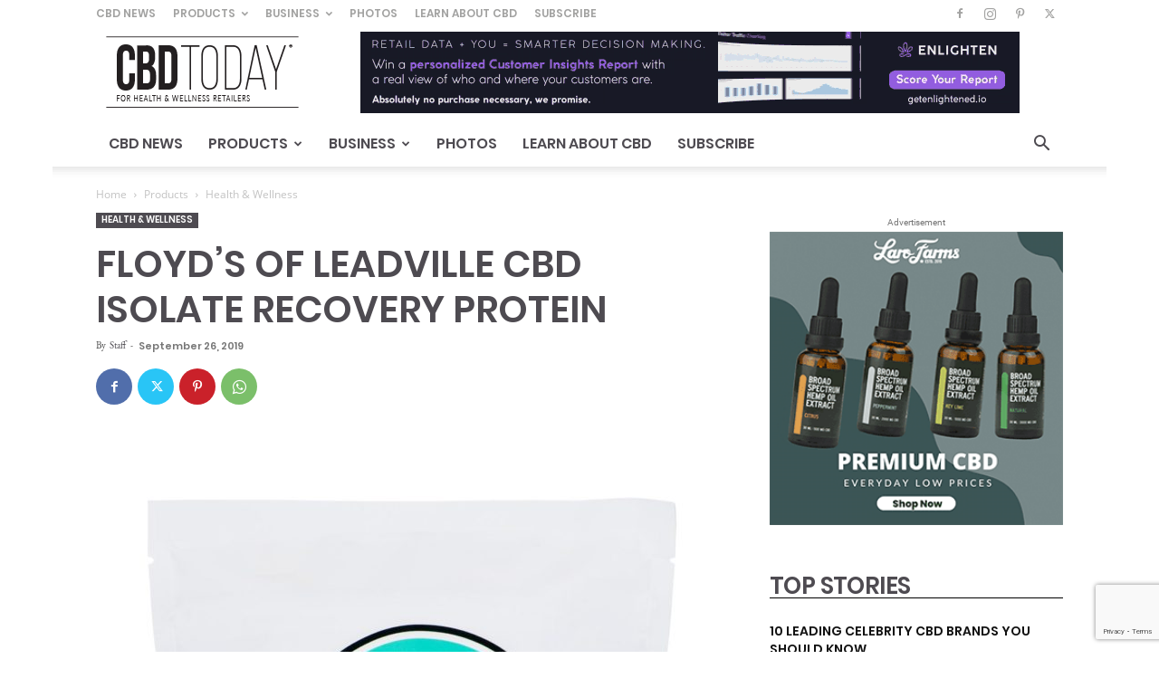

--- FILE ---
content_type: text/html; charset=UTF-8
request_url: https://www.cbdtoday.com/wp-admin/admin-ajax.php?td_theme_name=Newspaper&v=12.7.3
body_size: -285
content:
{"31249":5829}

--- FILE ---
content_type: text/html; charset=utf-8
request_url: https://www.google.com/recaptcha/api2/anchor?ar=1&k=6LeFQrIUAAAAAGwn7_-8XoeoQKqp0suUFxLHELpu&co=aHR0cHM6Ly93d3cuY2JkdG9kYXkuY29tOjQ0Mw..&hl=en&v=PoyoqOPhxBO7pBk68S4YbpHZ&size=invisible&anchor-ms=20000&execute-ms=30000&cb=tt57c89vgup
body_size: 48706
content:
<!DOCTYPE HTML><html dir="ltr" lang="en"><head><meta http-equiv="Content-Type" content="text/html; charset=UTF-8">
<meta http-equiv="X-UA-Compatible" content="IE=edge">
<title>reCAPTCHA</title>
<style type="text/css">
/* cyrillic-ext */
@font-face {
  font-family: 'Roboto';
  font-style: normal;
  font-weight: 400;
  font-stretch: 100%;
  src: url(//fonts.gstatic.com/s/roboto/v48/KFO7CnqEu92Fr1ME7kSn66aGLdTylUAMa3GUBHMdazTgWw.woff2) format('woff2');
  unicode-range: U+0460-052F, U+1C80-1C8A, U+20B4, U+2DE0-2DFF, U+A640-A69F, U+FE2E-FE2F;
}
/* cyrillic */
@font-face {
  font-family: 'Roboto';
  font-style: normal;
  font-weight: 400;
  font-stretch: 100%;
  src: url(//fonts.gstatic.com/s/roboto/v48/KFO7CnqEu92Fr1ME7kSn66aGLdTylUAMa3iUBHMdazTgWw.woff2) format('woff2');
  unicode-range: U+0301, U+0400-045F, U+0490-0491, U+04B0-04B1, U+2116;
}
/* greek-ext */
@font-face {
  font-family: 'Roboto';
  font-style: normal;
  font-weight: 400;
  font-stretch: 100%;
  src: url(//fonts.gstatic.com/s/roboto/v48/KFO7CnqEu92Fr1ME7kSn66aGLdTylUAMa3CUBHMdazTgWw.woff2) format('woff2');
  unicode-range: U+1F00-1FFF;
}
/* greek */
@font-face {
  font-family: 'Roboto';
  font-style: normal;
  font-weight: 400;
  font-stretch: 100%;
  src: url(//fonts.gstatic.com/s/roboto/v48/KFO7CnqEu92Fr1ME7kSn66aGLdTylUAMa3-UBHMdazTgWw.woff2) format('woff2');
  unicode-range: U+0370-0377, U+037A-037F, U+0384-038A, U+038C, U+038E-03A1, U+03A3-03FF;
}
/* math */
@font-face {
  font-family: 'Roboto';
  font-style: normal;
  font-weight: 400;
  font-stretch: 100%;
  src: url(//fonts.gstatic.com/s/roboto/v48/KFO7CnqEu92Fr1ME7kSn66aGLdTylUAMawCUBHMdazTgWw.woff2) format('woff2');
  unicode-range: U+0302-0303, U+0305, U+0307-0308, U+0310, U+0312, U+0315, U+031A, U+0326-0327, U+032C, U+032F-0330, U+0332-0333, U+0338, U+033A, U+0346, U+034D, U+0391-03A1, U+03A3-03A9, U+03B1-03C9, U+03D1, U+03D5-03D6, U+03F0-03F1, U+03F4-03F5, U+2016-2017, U+2034-2038, U+203C, U+2040, U+2043, U+2047, U+2050, U+2057, U+205F, U+2070-2071, U+2074-208E, U+2090-209C, U+20D0-20DC, U+20E1, U+20E5-20EF, U+2100-2112, U+2114-2115, U+2117-2121, U+2123-214F, U+2190, U+2192, U+2194-21AE, U+21B0-21E5, U+21F1-21F2, U+21F4-2211, U+2213-2214, U+2216-22FF, U+2308-230B, U+2310, U+2319, U+231C-2321, U+2336-237A, U+237C, U+2395, U+239B-23B7, U+23D0, U+23DC-23E1, U+2474-2475, U+25AF, U+25B3, U+25B7, U+25BD, U+25C1, U+25CA, U+25CC, U+25FB, U+266D-266F, U+27C0-27FF, U+2900-2AFF, U+2B0E-2B11, U+2B30-2B4C, U+2BFE, U+3030, U+FF5B, U+FF5D, U+1D400-1D7FF, U+1EE00-1EEFF;
}
/* symbols */
@font-face {
  font-family: 'Roboto';
  font-style: normal;
  font-weight: 400;
  font-stretch: 100%;
  src: url(//fonts.gstatic.com/s/roboto/v48/KFO7CnqEu92Fr1ME7kSn66aGLdTylUAMaxKUBHMdazTgWw.woff2) format('woff2');
  unicode-range: U+0001-000C, U+000E-001F, U+007F-009F, U+20DD-20E0, U+20E2-20E4, U+2150-218F, U+2190, U+2192, U+2194-2199, U+21AF, U+21E6-21F0, U+21F3, U+2218-2219, U+2299, U+22C4-22C6, U+2300-243F, U+2440-244A, U+2460-24FF, U+25A0-27BF, U+2800-28FF, U+2921-2922, U+2981, U+29BF, U+29EB, U+2B00-2BFF, U+4DC0-4DFF, U+FFF9-FFFB, U+10140-1018E, U+10190-1019C, U+101A0, U+101D0-101FD, U+102E0-102FB, U+10E60-10E7E, U+1D2C0-1D2D3, U+1D2E0-1D37F, U+1F000-1F0FF, U+1F100-1F1AD, U+1F1E6-1F1FF, U+1F30D-1F30F, U+1F315, U+1F31C, U+1F31E, U+1F320-1F32C, U+1F336, U+1F378, U+1F37D, U+1F382, U+1F393-1F39F, U+1F3A7-1F3A8, U+1F3AC-1F3AF, U+1F3C2, U+1F3C4-1F3C6, U+1F3CA-1F3CE, U+1F3D4-1F3E0, U+1F3ED, U+1F3F1-1F3F3, U+1F3F5-1F3F7, U+1F408, U+1F415, U+1F41F, U+1F426, U+1F43F, U+1F441-1F442, U+1F444, U+1F446-1F449, U+1F44C-1F44E, U+1F453, U+1F46A, U+1F47D, U+1F4A3, U+1F4B0, U+1F4B3, U+1F4B9, U+1F4BB, U+1F4BF, U+1F4C8-1F4CB, U+1F4D6, U+1F4DA, U+1F4DF, U+1F4E3-1F4E6, U+1F4EA-1F4ED, U+1F4F7, U+1F4F9-1F4FB, U+1F4FD-1F4FE, U+1F503, U+1F507-1F50B, U+1F50D, U+1F512-1F513, U+1F53E-1F54A, U+1F54F-1F5FA, U+1F610, U+1F650-1F67F, U+1F687, U+1F68D, U+1F691, U+1F694, U+1F698, U+1F6AD, U+1F6B2, U+1F6B9-1F6BA, U+1F6BC, U+1F6C6-1F6CF, U+1F6D3-1F6D7, U+1F6E0-1F6EA, U+1F6F0-1F6F3, U+1F6F7-1F6FC, U+1F700-1F7FF, U+1F800-1F80B, U+1F810-1F847, U+1F850-1F859, U+1F860-1F887, U+1F890-1F8AD, U+1F8B0-1F8BB, U+1F8C0-1F8C1, U+1F900-1F90B, U+1F93B, U+1F946, U+1F984, U+1F996, U+1F9E9, U+1FA00-1FA6F, U+1FA70-1FA7C, U+1FA80-1FA89, U+1FA8F-1FAC6, U+1FACE-1FADC, U+1FADF-1FAE9, U+1FAF0-1FAF8, U+1FB00-1FBFF;
}
/* vietnamese */
@font-face {
  font-family: 'Roboto';
  font-style: normal;
  font-weight: 400;
  font-stretch: 100%;
  src: url(//fonts.gstatic.com/s/roboto/v48/KFO7CnqEu92Fr1ME7kSn66aGLdTylUAMa3OUBHMdazTgWw.woff2) format('woff2');
  unicode-range: U+0102-0103, U+0110-0111, U+0128-0129, U+0168-0169, U+01A0-01A1, U+01AF-01B0, U+0300-0301, U+0303-0304, U+0308-0309, U+0323, U+0329, U+1EA0-1EF9, U+20AB;
}
/* latin-ext */
@font-face {
  font-family: 'Roboto';
  font-style: normal;
  font-weight: 400;
  font-stretch: 100%;
  src: url(//fonts.gstatic.com/s/roboto/v48/KFO7CnqEu92Fr1ME7kSn66aGLdTylUAMa3KUBHMdazTgWw.woff2) format('woff2');
  unicode-range: U+0100-02BA, U+02BD-02C5, U+02C7-02CC, U+02CE-02D7, U+02DD-02FF, U+0304, U+0308, U+0329, U+1D00-1DBF, U+1E00-1E9F, U+1EF2-1EFF, U+2020, U+20A0-20AB, U+20AD-20C0, U+2113, U+2C60-2C7F, U+A720-A7FF;
}
/* latin */
@font-face {
  font-family: 'Roboto';
  font-style: normal;
  font-weight: 400;
  font-stretch: 100%;
  src: url(//fonts.gstatic.com/s/roboto/v48/KFO7CnqEu92Fr1ME7kSn66aGLdTylUAMa3yUBHMdazQ.woff2) format('woff2');
  unicode-range: U+0000-00FF, U+0131, U+0152-0153, U+02BB-02BC, U+02C6, U+02DA, U+02DC, U+0304, U+0308, U+0329, U+2000-206F, U+20AC, U+2122, U+2191, U+2193, U+2212, U+2215, U+FEFF, U+FFFD;
}
/* cyrillic-ext */
@font-face {
  font-family: 'Roboto';
  font-style: normal;
  font-weight: 500;
  font-stretch: 100%;
  src: url(//fonts.gstatic.com/s/roboto/v48/KFO7CnqEu92Fr1ME7kSn66aGLdTylUAMa3GUBHMdazTgWw.woff2) format('woff2');
  unicode-range: U+0460-052F, U+1C80-1C8A, U+20B4, U+2DE0-2DFF, U+A640-A69F, U+FE2E-FE2F;
}
/* cyrillic */
@font-face {
  font-family: 'Roboto';
  font-style: normal;
  font-weight: 500;
  font-stretch: 100%;
  src: url(//fonts.gstatic.com/s/roboto/v48/KFO7CnqEu92Fr1ME7kSn66aGLdTylUAMa3iUBHMdazTgWw.woff2) format('woff2');
  unicode-range: U+0301, U+0400-045F, U+0490-0491, U+04B0-04B1, U+2116;
}
/* greek-ext */
@font-face {
  font-family: 'Roboto';
  font-style: normal;
  font-weight: 500;
  font-stretch: 100%;
  src: url(//fonts.gstatic.com/s/roboto/v48/KFO7CnqEu92Fr1ME7kSn66aGLdTylUAMa3CUBHMdazTgWw.woff2) format('woff2');
  unicode-range: U+1F00-1FFF;
}
/* greek */
@font-face {
  font-family: 'Roboto';
  font-style: normal;
  font-weight: 500;
  font-stretch: 100%;
  src: url(//fonts.gstatic.com/s/roboto/v48/KFO7CnqEu92Fr1ME7kSn66aGLdTylUAMa3-UBHMdazTgWw.woff2) format('woff2');
  unicode-range: U+0370-0377, U+037A-037F, U+0384-038A, U+038C, U+038E-03A1, U+03A3-03FF;
}
/* math */
@font-face {
  font-family: 'Roboto';
  font-style: normal;
  font-weight: 500;
  font-stretch: 100%;
  src: url(//fonts.gstatic.com/s/roboto/v48/KFO7CnqEu92Fr1ME7kSn66aGLdTylUAMawCUBHMdazTgWw.woff2) format('woff2');
  unicode-range: U+0302-0303, U+0305, U+0307-0308, U+0310, U+0312, U+0315, U+031A, U+0326-0327, U+032C, U+032F-0330, U+0332-0333, U+0338, U+033A, U+0346, U+034D, U+0391-03A1, U+03A3-03A9, U+03B1-03C9, U+03D1, U+03D5-03D6, U+03F0-03F1, U+03F4-03F5, U+2016-2017, U+2034-2038, U+203C, U+2040, U+2043, U+2047, U+2050, U+2057, U+205F, U+2070-2071, U+2074-208E, U+2090-209C, U+20D0-20DC, U+20E1, U+20E5-20EF, U+2100-2112, U+2114-2115, U+2117-2121, U+2123-214F, U+2190, U+2192, U+2194-21AE, U+21B0-21E5, U+21F1-21F2, U+21F4-2211, U+2213-2214, U+2216-22FF, U+2308-230B, U+2310, U+2319, U+231C-2321, U+2336-237A, U+237C, U+2395, U+239B-23B7, U+23D0, U+23DC-23E1, U+2474-2475, U+25AF, U+25B3, U+25B7, U+25BD, U+25C1, U+25CA, U+25CC, U+25FB, U+266D-266F, U+27C0-27FF, U+2900-2AFF, U+2B0E-2B11, U+2B30-2B4C, U+2BFE, U+3030, U+FF5B, U+FF5D, U+1D400-1D7FF, U+1EE00-1EEFF;
}
/* symbols */
@font-face {
  font-family: 'Roboto';
  font-style: normal;
  font-weight: 500;
  font-stretch: 100%;
  src: url(//fonts.gstatic.com/s/roboto/v48/KFO7CnqEu92Fr1ME7kSn66aGLdTylUAMaxKUBHMdazTgWw.woff2) format('woff2');
  unicode-range: U+0001-000C, U+000E-001F, U+007F-009F, U+20DD-20E0, U+20E2-20E4, U+2150-218F, U+2190, U+2192, U+2194-2199, U+21AF, U+21E6-21F0, U+21F3, U+2218-2219, U+2299, U+22C4-22C6, U+2300-243F, U+2440-244A, U+2460-24FF, U+25A0-27BF, U+2800-28FF, U+2921-2922, U+2981, U+29BF, U+29EB, U+2B00-2BFF, U+4DC0-4DFF, U+FFF9-FFFB, U+10140-1018E, U+10190-1019C, U+101A0, U+101D0-101FD, U+102E0-102FB, U+10E60-10E7E, U+1D2C0-1D2D3, U+1D2E0-1D37F, U+1F000-1F0FF, U+1F100-1F1AD, U+1F1E6-1F1FF, U+1F30D-1F30F, U+1F315, U+1F31C, U+1F31E, U+1F320-1F32C, U+1F336, U+1F378, U+1F37D, U+1F382, U+1F393-1F39F, U+1F3A7-1F3A8, U+1F3AC-1F3AF, U+1F3C2, U+1F3C4-1F3C6, U+1F3CA-1F3CE, U+1F3D4-1F3E0, U+1F3ED, U+1F3F1-1F3F3, U+1F3F5-1F3F7, U+1F408, U+1F415, U+1F41F, U+1F426, U+1F43F, U+1F441-1F442, U+1F444, U+1F446-1F449, U+1F44C-1F44E, U+1F453, U+1F46A, U+1F47D, U+1F4A3, U+1F4B0, U+1F4B3, U+1F4B9, U+1F4BB, U+1F4BF, U+1F4C8-1F4CB, U+1F4D6, U+1F4DA, U+1F4DF, U+1F4E3-1F4E6, U+1F4EA-1F4ED, U+1F4F7, U+1F4F9-1F4FB, U+1F4FD-1F4FE, U+1F503, U+1F507-1F50B, U+1F50D, U+1F512-1F513, U+1F53E-1F54A, U+1F54F-1F5FA, U+1F610, U+1F650-1F67F, U+1F687, U+1F68D, U+1F691, U+1F694, U+1F698, U+1F6AD, U+1F6B2, U+1F6B9-1F6BA, U+1F6BC, U+1F6C6-1F6CF, U+1F6D3-1F6D7, U+1F6E0-1F6EA, U+1F6F0-1F6F3, U+1F6F7-1F6FC, U+1F700-1F7FF, U+1F800-1F80B, U+1F810-1F847, U+1F850-1F859, U+1F860-1F887, U+1F890-1F8AD, U+1F8B0-1F8BB, U+1F8C0-1F8C1, U+1F900-1F90B, U+1F93B, U+1F946, U+1F984, U+1F996, U+1F9E9, U+1FA00-1FA6F, U+1FA70-1FA7C, U+1FA80-1FA89, U+1FA8F-1FAC6, U+1FACE-1FADC, U+1FADF-1FAE9, U+1FAF0-1FAF8, U+1FB00-1FBFF;
}
/* vietnamese */
@font-face {
  font-family: 'Roboto';
  font-style: normal;
  font-weight: 500;
  font-stretch: 100%;
  src: url(//fonts.gstatic.com/s/roboto/v48/KFO7CnqEu92Fr1ME7kSn66aGLdTylUAMa3OUBHMdazTgWw.woff2) format('woff2');
  unicode-range: U+0102-0103, U+0110-0111, U+0128-0129, U+0168-0169, U+01A0-01A1, U+01AF-01B0, U+0300-0301, U+0303-0304, U+0308-0309, U+0323, U+0329, U+1EA0-1EF9, U+20AB;
}
/* latin-ext */
@font-face {
  font-family: 'Roboto';
  font-style: normal;
  font-weight: 500;
  font-stretch: 100%;
  src: url(//fonts.gstatic.com/s/roboto/v48/KFO7CnqEu92Fr1ME7kSn66aGLdTylUAMa3KUBHMdazTgWw.woff2) format('woff2');
  unicode-range: U+0100-02BA, U+02BD-02C5, U+02C7-02CC, U+02CE-02D7, U+02DD-02FF, U+0304, U+0308, U+0329, U+1D00-1DBF, U+1E00-1E9F, U+1EF2-1EFF, U+2020, U+20A0-20AB, U+20AD-20C0, U+2113, U+2C60-2C7F, U+A720-A7FF;
}
/* latin */
@font-face {
  font-family: 'Roboto';
  font-style: normal;
  font-weight: 500;
  font-stretch: 100%;
  src: url(//fonts.gstatic.com/s/roboto/v48/KFO7CnqEu92Fr1ME7kSn66aGLdTylUAMa3yUBHMdazQ.woff2) format('woff2');
  unicode-range: U+0000-00FF, U+0131, U+0152-0153, U+02BB-02BC, U+02C6, U+02DA, U+02DC, U+0304, U+0308, U+0329, U+2000-206F, U+20AC, U+2122, U+2191, U+2193, U+2212, U+2215, U+FEFF, U+FFFD;
}
/* cyrillic-ext */
@font-face {
  font-family: 'Roboto';
  font-style: normal;
  font-weight: 900;
  font-stretch: 100%;
  src: url(//fonts.gstatic.com/s/roboto/v48/KFO7CnqEu92Fr1ME7kSn66aGLdTylUAMa3GUBHMdazTgWw.woff2) format('woff2');
  unicode-range: U+0460-052F, U+1C80-1C8A, U+20B4, U+2DE0-2DFF, U+A640-A69F, U+FE2E-FE2F;
}
/* cyrillic */
@font-face {
  font-family: 'Roboto';
  font-style: normal;
  font-weight: 900;
  font-stretch: 100%;
  src: url(//fonts.gstatic.com/s/roboto/v48/KFO7CnqEu92Fr1ME7kSn66aGLdTylUAMa3iUBHMdazTgWw.woff2) format('woff2');
  unicode-range: U+0301, U+0400-045F, U+0490-0491, U+04B0-04B1, U+2116;
}
/* greek-ext */
@font-face {
  font-family: 'Roboto';
  font-style: normal;
  font-weight: 900;
  font-stretch: 100%;
  src: url(//fonts.gstatic.com/s/roboto/v48/KFO7CnqEu92Fr1ME7kSn66aGLdTylUAMa3CUBHMdazTgWw.woff2) format('woff2');
  unicode-range: U+1F00-1FFF;
}
/* greek */
@font-face {
  font-family: 'Roboto';
  font-style: normal;
  font-weight: 900;
  font-stretch: 100%;
  src: url(//fonts.gstatic.com/s/roboto/v48/KFO7CnqEu92Fr1ME7kSn66aGLdTylUAMa3-UBHMdazTgWw.woff2) format('woff2');
  unicode-range: U+0370-0377, U+037A-037F, U+0384-038A, U+038C, U+038E-03A1, U+03A3-03FF;
}
/* math */
@font-face {
  font-family: 'Roboto';
  font-style: normal;
  font-weight: 900;
  font-stretch: 100%;
  src: url(//fonts.gstatic.com/s/roboto/v48/KFO7CnqEu92Fr1ME7kSn66aGLdTylUAMawCUBHMdazTgWw.woff2) format('woff2');
  unicode-range: U+0302-0303, U+0305, U+0307-0308, U+0310, U+0312, U+0315, U+031A, U+0326-0327, U+032C, U+032F-0330, U+0332-0333, U+0338, U+033A, U+0346, U+034D, U+0391-03A1, U+03A3-03A9, U+03B1-03C9, U+03D1, U+03D5-03D6, U+03F0-03F1, U+03F4-03F5, U+2016-2017, U+2034-2038, U+203C, U+2040, U+2043, U+2047, U+2050, U+2057, U+205F, U+2070-2071, U+2074-208E, U+2090-209C, U+20D0-20DC, U+20E1, U+20E5-20EF, U+2100-2112, U+2114-2115, U+2117-2121, U+2123-214F, U+2190, U+2192, U+2194-21AE, U+21B0-21E5, U+21F1-21F2, U+21F4-2211, U+2213-2214, U+2216-22FF, U+2308-230B, U+2310, U+2319, U+231C-2321, U+2336-237A, U+237C, U+2395, U+239B-23B7, U+23D0, U+23DC-23E1, U+2474-2475, U+25AF, U+25B3, U+25B7, U+25BD, U+25C1, U+25CA, U+25CC, U+25FB, U+266D-266F, U+27C0-27FF, U+2900-2AFF, U+2B0E-2B11, U+2B30-2B4C, U+2BFE, U+3030, U+FF5B, U+FF5D, U+1D400-1D7FF, U+1EE00-1EEFF;
}
/* symbols */
@font-face {
  font-family: 'Roboto';
  font-style: normal;
  font-weight: 900;
  font-stretch: 100%;
  src: url(//fonts.gstatic.com/s/roboto/v48/KFO7CnqEu92Fr1ME7kSn66aGLdTylUAMaxKUBHMdazTgWw.woff2) format('woff2');
  unicode-range: U+0001-000C, U+000E-001F, U+007F-009F, U+20DD-20E0, U+20E2-20E4, U+2150-218F, U+2190, U+2192, U+2194-2199, U+21AF, U+21E6-21F0, U+21F3, U+2218-2219, U+2299, U+22C4-22C6, U+2300-243F, U+2440-244A, U+2460-24FF, U+25A0-27BF, U+2800-28FF, U+2921-2922, U+2981, U+29BF, U+29EB, U+2B00-2BFF, U+4DC0-4DFF, U+FFF9-FFFB, U+10140-1018E, U+10190-1019C, U+101A0, U+101D0-101FD, U+102E0-102FB, U+10E60-10E7E, U+1D2C0-1D2D3, U+1D2E0-1D37F, U+1F000-1F0FF, U+1F100-1F1AD, U+1F1E6-1F1FF, U+1F30D-1F30F, U+1F315, U+1F31C, U+1F31E, U+1F320-1F32C, U+1F336, U+1F378, U+1F37D, U+1F382, U+1F393-1F39F, U+1F3A7-1F3A8, U+1F3AC-1F3AF, U+1F3C2, U+1F3C4-1F3C6, U+1F3CA-1F3CE, U+1F3D4-1F3E0, U+1F3ED, U+1F3F1-1F3F3, U+1F3F5-1F3F7, U+1F408, U+1F415, U+1F41F, U+1F426, U+1F43F, U+1F441-1F442, U+1F444, U+1F446-1F449, U+1F44C-1F44E, U+1F453, U+1F46A, U+1F47D, U+1F4A3, U+1F4B0, U+1F4B3, U+1F4B9, U+1F4BB, U+1F4BF, U+1F4C8-1F4CB, U+1F4D6, U+1F4DA, U+1F4DF, U+1F4E3-1F4E6, U+1F4EA-1F4ED, U+1F4F7, U+1F4F9-1F4FB, U+1F4FD-1F4FE, U+1F503, U+1F507-1F50B, U+1F50D, U+1F512-1F513, U+1F53E-1F54A, U+1F54F-1F5FA, U+1F610, U+1F650-1F67F, U+1F687, U+1F68D, U+1F691, U+1F694, U+1F698, U+1F6AD, U+1F6B2, U+1F6B9-1F6BA, U+1F6BC, U+1F6C6-1F6CF, U+1F6D3-1F6D7, U+1F6E0-1F6EA, U+1F6F0-1F6F3, U+1F6F7-1F6FC, U+1F700-1F7FF, U+1F800-1F80B, U+1F810-1F847, U+1F850-1F859, U+1F860-1F887, U+1F890-1F8AD, U+1F8B0-1F8BB, U+1F8C0-1F8C1, U+1F900-1F90B, U+1F93B, U+1F946, U+1F984, U+1F996, U+1F9E9, U+1FA00-1FA6F, U+1FA70-1FA7C, U+1FA80-1FA89, U+1FA8F-1FAC6, U+1FACE-1FADC, U+1FADF-1FAE9, U+1FAF0-1FAF8, U+1FB00-1FBFF;
}
/* vietnamese */
@font-face {
  font-family: 'Roboto';
  font-style: normal;
  font-weight: 900;
  font-stretch: 100%;
  src: url(//fonts.gstatic.com/s/roboto/v48/KFO7CnqEu92Fr1ME7kSn66aGLdTylUAMa3OUBHMdazTgWw.woff2) format('woff2');
  unicode-range: U+0102-0103, U+0110-0111, U+0128-0129, U+0168-0169, U+01A0-01A1, U+01AF-01B0, U+0300-0301, U+0303-0304, U+0308-0309, U+0323, U+0329, U+1EA0-1EF9, U+20AB;
}
/* latin-ext */
@font-face {
  font-family: 'Roboto';
  font-style: normal;
  font-weight: 900;
  font-stretch: 100%;
  src: url(//fonts.gstatic.com/s/roboto/v48/KFO7CnqEu92Fr1ME7kSn66aGLdTylUAMa3KUBHMdazTgWw.woff2) format('woff2');
  unicode-range: U+0100-02BA, U+02BD-02C5, U+02C7-02CC, U+02CE-02D7, U+02DD-02FF, U+0304, U+0308, U+0329, U+1D00-1DBF, U+1E00-1E9F, U+1EF2-1EFF, U+2020, U+20A0-20AB, U+20AD-20C0, U+2113, U+2C60-2C7F, U+A720-A7FF;
}
/* latin */
@font-face {
  font-family: 'Roboto';
  font-style: normal;
  font-weight: 900;
  font-stretch: 100%;
  src: url(//fonts.gstatic.com/s/roboto/v48/KFO7CnqEu92Fr1ME7kSn66aGLdTylUAMa3yUBHMdazQ.woff2) format('woff2');
  unicode-range: U+0000-00FF, U+0131, U+0152-0153, U+02BB-02BC, U+02C6, U+02DA, U+02DC, U+0304, U+0308, U+0329, U+2000-206F, U+20AC, U+2122, U+2191, U+2193, U+2212, U+2215, U+FEFF, U+FFFD;
}

</style>
<link rel="stylesheet" type="text/css" href="https://www.gstatic.com/recaptcha/releases/PoyoqOPhxBO7pBk68S4YbpHZ/styles__ltr.css">
<script nonce="ooS1LgZDQMMN-AafLuTvvA" type="text/javascript">window['__recaptcha_api'] = 'https://www.google.com/recaptcha/api2/';</script>
<script type="text/javascript" src="https://www.gstatic.com/recaptcha/releases/PoyoqOPhxBO7pBk68S4YbpHZ/recaptcha__en.js" nonce="ooS1LgZDQMMN-AafLuTvvA">
      
    </script></head>
<body><div id="rc-anchor-alert" class="rc-anchor-alert"></div>
<input type="hidden" id="recaptcha-token" value="[base64]">
<script type="text/javascript" nonce="ooS1LgZDQMMN-AafLuTvvA">
      recaptcha.anchor.Main.init("[\x22ainput\x22,[\x22bgdata\x22,\x22\x22,\[base64]/[base64]/[base64]/[base64]/[base64]/[base64]/[base64]/[base64]/[base64]/[base64]\\u003d\x22,\[base64]\x22,\x22XH7Dr8OuV8Orw7nCmHsGJAbDkhXDl8Kfw6/ClMOXwqHDjwM+w5DDhH7Cl8Okw4oowrjCoTxgSsKPMcKiw7nCrMOdBRPCvFd9w5TCtcOxwqlFw4zDqGfDkcKgZwMFIigAaDsHc8Kmw5jCul9KZsOFw4suDsKjVFbCocOKwqrCnsOFwolGAnIDNWo/aBZ0WMOCw5w+BCHCscOBBcOQw6QJcHHDhBfCm23Ci8KxwoDDoEl/VHIXw4dpFBzDjQtywq0+F8KMw6nDhUTCiMOtw7Flwp/Cp8K3QsKhS1XCgsOdw6nDm8OgX8Oqw6PCkcKsw6cXwrQywo9xwo/[base64]/CkybCknHCpUfDosK8EzUSw4NEw64YAsK/e8KSNxluJBzCpgXDkRnDq3bDvGbDrsKpwoFfwrHCisKtHHTDjCrCm8KgMzTCm0zDjMKtw7khFsKBEGopw4PCgEPDvQzDrcKWc8OhwqfDnD8GTlrCiDPDi1rCnjIAcBrChcOmwrgrw5TDrMKIfQ/CsQRkKmTDt8KSwoLDpmvDhsOFETPDjcOSDE1Pw5VCw5jDr8KMYWDClsO3OyIqQcKqNCfDgBXDk8OQD23ChgkqAcKswpnCmMK0ecO2w5/CuiNnwqNgwrt5DSvCsMOdM8Klwoh5IEZVCytqAMK5GChlQj/DsQdXAhx1wprCrSHCqcKkw4zDksOHw7odLBHCmMKCw5EubiPDmsOmZgl6wr4WZGpIJMOpw5jDkMKzw4FAw48tXSzClWRMFMKkw5dEa8KXw6oAwqBXRMKOwqAiEx80w4tadsKtw69kwo/CqMK3Mk7CmsKDVDsrw5QGw71PaBfCrMObFV3DqQgZFiw+XyYIwoJQVCTDuBvDp8KxAwtpFMK9N8KcwqV3YBjDkH/Cp2wvw6MLdGLDkcOrwprDvjzDscO+YcOuw6YzCjVsJA3DmgNMwqfDqsOlFSfDsMKbGBR2DsOOw6HDpMKTw7HCmB7CkcO6N1/CocKiw5wYwq3Cug3CkMO6F8O5w4YAD3EWwoDCmwhGYDXDkAwzZgAew68tw7XDkcOXw4EUHB4XKTkewrrDnU7ComQqO8KpNDTDicOUbhTDqijDlMKGTDxpZcKIw63DuFo/[base64]/acOywr3ChH7DqcKhGsOWHHLDnRTCtMOMw5jChSVEccO+wqVbNUB9O1HCiXRmXcKbw4lwwqQoYmPCp2TCmkICwrZqw4TDlsOgw5/Dl8OWFhRrwoo1U8KyX3sCIBbCjkFvSjVjw4xtYHF5bnhIVUZkLxksw59DJlrCq8OFesOTw6bDslPDnsOHK8OQSkdOwqbDgcK1aTM0wpUtR8KVw5/[base64]/IyQmworCvMOaw7tsScK1BG/CkTjDiyTCnsKJNSVcb8Ofw5bCjAHCncOCwq/DhENQWDzCvsK9w7fDiMO3wqDCnUx2wqfDs8Kswo8WwqF0w5gxFQx/w6bDrcOXWxPCusOyUA7Dg1/CkMOyOkpdwrEFwo1iw4pqw4zChl8Iw540ccOww69qwozDlxxSesOWwrnDrsOUJ8OwU1B1bVACcSrCscOqQcOwJcONw70wWcOlBsOtYcK7EsKQw5fCpAbDhBdQAgLCj8KyUC/DosOFwofCgMKffgnDncOrUA1EHHPDum9KwqzCo8O2NcOResOEw77Dlw/DnXdxwr/CucKWPRTDrB0KfhjDl2YOC3hnanXCv0pfwp8cwqUkaS18woJoFsKQU8KLIcO6wqzCrsO/wq3CpT3CkQ5Qwqhhw7YNAh/CtmrDuGUPGMOEw7UMc1nCqsO/[base64]/Ckyh5w5Qcw78sw6B4wroRUsKUK399woVawop/IwvCqMOGw5jCjykDw4x3UsORw7/DnMKAbRhJw7DCh2TCgA7DvcKFXTIow7PCs2QWw4zCuyV+ZXTDn8Owwqg2w4jCr8O9wpQDwo4yPcO7w7PCvHfCsMOKwo/CscOxwpZlw4MgFBfDpDtfwrh+w6dlLxbCuQUVO8OZYTgVeQnDtcKKwqXCulHCrsORw74HHMKQf8O/wpM5w5jCmcKPZMKjwrgKw5UQwoteUFXCvThcwqBTw6ELw6/CqcO+BcOcwrfDsBgbw68DesO0YW/CuxAVw7wZJxhhworDsQBKGsKvNcOMYcK1UsOXUBDDtQLChsOrQMKCAifDsnrDocKHTcOnw7JaRsKxXMKSw4DDpMODwpAMQMKfwozDixjCtsOCwozDvMOuFWo5CgPDjX/DrwMlNsKgPiDDgcKpw78xNVkuwoLDosKMYzPCnidswrbCpAJFKcK0X8KCwpVpw5JXTVdOwonCvDPCpcKaCHMvfR4YGWHCrsO8SxPDswjCr3gSRcKtw5XCpMKOIDBqw7Q/wr7CqDodQETDtDk7woFnwpk4c0MVaMOzwrPCncOGw4Bfw5DDscOUdijCscOlwqR+wrHCuVTCrcO9MjPCm8KXw51ew6sfwpfCl8K7woAew4/[base64]/wqnDosKjDyvDgxbClsKIM8KObcO6YsOOw53Ck3UYwqQZw6DDplvCtMOaOcOiwrzDlcKkw5wlwpd+w5g9PBXCuMKoNsObEcKWRHHDgFjDvsK9w6TDmWc7wpp0w77DocK8woh7wqDCu8Kda8KkUcK5J8KabXTCm38owpXDlUdrTzbCmcODQyV7GcOAIsKOwrN1B1/Cg8K2KcO/UzbDg3XCrcKMw7rCmFx+wrUMw4Bfw5bCvS/Dt8K6P0B5wqoGwrLCiMKDwpLCucK7wrZawp3CkcKYw43CksKAwo3DiifCqEVIJBY8wp3DnMOAwqwXTl03bRnDhjo/O8K3woYvw5vDmMKfw5TDisO/w7wzw5gbSsOZwqocw5VjD8O3w4LChHjDisKAw5PDssOpKMKnSsOWwptJKMOzdsOqfybCh8Ksw6nCvxTCmsOUw5AfwrvCp8OIw5rCl0cpwqXDj8KeR8ODVsOJesKEN8OSwrJkwonDmsKfw7HCs8ODwoLDs8OzZ8O6w6gFw6otK8OXw7ZywpvDjChcHHYBwqNEwrhuUQF/RMKfwpPCt8KSwq3CgQPDggEjMcOof8OQaMOfw6zCmsOzWxLDm0cKPjnDk8OJK8OYDUspVcKgN3jDlsKDBcKHwp7CisOVN8OCw4rDgWDDkSjCtlbDusOQw4nDi8K1HGkKX0xNHk/CncOBw6DCjMK3wqjDqsKJS8KHETtOA3Mowrx3YcKBCiDDrMKDwq13w57CvHxHwpfCpcKfwovCj2HDu8O8w67DicOZwrtMw41EGsKcw5TDuMKaPsOHGMOwwqrCosOWEX/ChBLDmmnCv8OVw6dTGGptG8OlwoAOKcK7wozDvcKbey7Dk8KIS8KQwp7Dq8KARMO8ai4SWXXCusOTfcO4Yx1nw7vCvwshJ8OdLgNowr/[base64]/DisOrwoNUOMKqw7Mkw7HCuWMawoNyJzbDvFbDpMK2wqcnJmDCrG/DucKjVEbDkGYcaXd8wohCJ8KHw7vChsOIXcKGExRLehodwp5Vw7TClcOqJlREZsKrwqE9w4RYTTAoWFbCtcKtFz4zcVvDsMK2wprChF7DosOvJ0MaD1LDqsOFIEXCtMOMw4bCjyTDoxBzTsK4w4sow5DDgw97wrfDn1dHF8OIw69kw5t/w6VQLcK9SMOdHMOFYcOnwqIEw6M8w5YRX8OmHcO8IcOnw7vCv8K/wrDDlRhww4PDvlg2BsOdRMKYfcKKZ8OlEGgpVMOBw5LDo8OIwr/CssK9a1dyUsKNAE1zwrzCpcKkw6nCr8KyWMOwGAdzFAgpe3pdS8OIXcKXwoDClMKlwqgRw6TCj8Ojw4EmZMORacKXXcOSw48/w7fChMO+wp/DjsOJwpc4ExfCilfChcOfeWPCg8KRwojDhQLDohfCuMK4wpAkFMOxb8Kiw6nCvw3Csh1BwpvChsKKU8KtwofDtcOxw7ElOMOVwo/DlsO0BcKQwoVOUsKGXyvDrcKewpDCkDUPw5bDiMKnYEvDvVXDjcKbwpRQw4d7A8OLw5AlWMOrYj3CvsKNIjPCi27DuyNIU8OHbHnDu1LCsgXCkHXCmjzCozQMCcKnS8Kfwp/DqMKUwoLDnivCnlXCvGLCs8KXw6pSOjPDuxzCg0jCscKiEsOnw7JYwoQvR8KOeHBXw61fVR56wqPChMOmJcKEFSrDh0DCrMORwozCuTRawoXDjynCrXApRy/Dq2MKRDXDjsO2AcOjw4w5w5k9w5tcZiNcU1vCocKrwrDCiSZ+wqfDsAXDlz/Dh8KOw6EHN1cmdMKRw6XDv8KRH8K0w5FSwrsbw4pZPMO/[base64]/DvMOrw5B4wqZmwq/Dn148w7Qxw7Zewodjw6xqw4/CrsKINFDCrHFLwrgtXy49w5jCusOuJcKvaUXDk8KLPMK+wr/[base64]/DrMKew7bCn8KUw5bClMOLwoRGYjw9wo/DjHXCriRVN8KxTcK/wobCvcKCw5JiwrLCocOew4BBFHZ+VCwPwqZdw7vChcKecsORQijCvcK4w4TDhcOrFMKhRMO5GcKsX8K9ZgzDjg3CqwvDs0DCnMOaai/DhkjCiMO9w48qwqHDqgxvworDqcOaZ8KNVlFTd1Apw4dAdMKDwrjCkkZdIcKrwpEsw7EBDXnDllZvQzggKDTCpCZCZD/DuT3DnVpZw4LDk2ddw5nCv8KIYHhLwr7CusKXw55Kw5psw7tuc8O+wqLCtirDg1jCoCMZw6rDjj7DrMKgwplLw7kyRcKkw6rCk8OFwp1bw4cDw6jDgRbCnz5wbR/CqsOgw6fCsMKbKcOGw4PDoFrClsOxYsKoCHYHw6XCkcOTM3s8dMOYdi0YwpMKwqAAwrw1d8O0NX7ChcKtw5o6ScKgdhluw604wrfCqwQLU8OfDmzCicKvOlbCscO0FQd/wpRmw4UuXcKZw7jCvMOpCMOVUQQDw77Ds8Oiw6xJHMKRwpM/w7PDhQxeVsO9Wy3DvsOvXCzDolrCrxzCj8K6wrfCu8KRNyXCgsOXDhRLwrceUDJLw5taez7CuzbDlBQXC8OXQsKWw4bDpWDDr8O6w5/DrGPDtlfDkHTCvsKRw7hWw70EJX0JBMK7wqXCqzfCj8OOwpnDrR54Bm1zbz3CgmNnw5bDrRBnw4BzOQHDm8KTw5jDh8K9EmPDt1DChMKTScKvYV8kw7nDm8OUwrnDq0E3DcOydcOzwqvCnW/CpzXDrTLCqBvCjzFaJMK9d3V3IgQewrpHZ8O8w4MlV8KLcxU0VlLDmxrCoMK+LQvCnCYCGsKPLDTDjsOAK3PDjsO6TMOPdxkhw7XDpsOKeD/CmMKucVzCiXMDwoVtwopUwoIIwqIhwpRhS1PDs1XDjMKdCXY0DUPDp8KqwpZrPlHCiMK4NyXDpmrChsOPacOgBsKQIMKaw7BCwoTDrH/[base64]/CkcOQw6bDk0HDq8KOZTgSOSfDhMOMw4YuwqNtwpPDqD5ld8KIK8KpUnHCjVQxwrHDnsOowpQgwrlDWsOaw5FDw6gdwqcDacKTwqjDosO3BsO2VkLCrgtMwo3CrCbDn8KSw69MPsKCw53CnxBqG1fDqSZMCUvCh0txw5/Cn8Oxwqh6QhdNH8KAwqLDp8OKKsKdw4ZJwokGUMOqwoYnUcK1BGYgNkhnwoXCrMKVwo3Ck8OkdTZrwqsDcsKhbCjCoWnCvMK1w5RaVlciwqtIw4xbL8K7G8Otw74EeFJvAmjChsOnH8OrcMKIS8Ojw7EQwr1UwrfClcKkwqg/GWbCj8K/wogTP0LDj8OCw7LCucOdw6l5wpFdRW7DiSDChR3Cs8O9w7/CgxEHWMKmwq7DpGRqAy/CgyoFwpNkTMKmYUQVSnbDqWRpwpVDwozDrCfChkYUwpcBHS3CkVTCtsO+wogEU0fDhMKwwpHChMOAwo0LXcOTI23DnsOVRF1JwqROYCNQGMOIMsKZM1/DuAwKSWvCm1NEw7ZXImLDmsOWAsODwpzDhEXCocOow6bCnMK/ZRspwrXCn8Kgwrh4wo1NCMKrOMOzccO2w6BVwq/DjTHCnsOAMRbCv0HCpMKJRkbDrMOTRsKtw6HCmcOAw6oow7BxSEvDlMO4EQgWwoPCtwrChl/[base64]/[base64]/Sz3DoTcGwobCpVdRVMKJw7TCrMK1w4JHw6d0UsObOEnDoCLDkGhkFsKvwoZew7bDnwdKw5BBdcKdw6LCmMKGNh7DgUYFwo7CqHEzw61lRwTCvQTCh8ORw7vCp2zDnRXDoQwncsKgwo3DicKEw5HCvXwDwr/CqMKLLjzClMO/wrXCgcOaUUg9wozCjBUdPk4Tw7nDicOTw5jCohFbKn3DiB7DrsOHAsKHF2V+w6/DtsK8C8KRwrBow7Vnw7vCqk/CsUMkPgXCgcK2dcKpwoFuw5TDq03DhloZw7/[base64]/DkHTDucOjHD0xVGIjw6HDnno2w5jCuMOzw7w1wqXDjsOkOmYmw7Zywpl8eMKDBmDCk1/[base64]/a8KwIFBrw5NNw6/Cg8OGw7nCjUjCoU5EQWU6w67CjBwxw49VDMKJwoBQTsOKFQRdenAAUMKywo7CmictBMK8wolhZsKKGMKSwqjDv2QKw7/ClMKBwpFIw6gCfcOjw4nCmU7CqcKTwpTDsMOcc8KMSBDDiRLCszLDhsKYwpPCg8Ouw50Mwo90w7DDk2zCnsO3wo7Cp33DusOmB0w5woc5w69HdMK1wpM/[base64]/Du3vClsKmXMKDw5/DuMKxwqDDrncywrJ5wpLCo8OyHcKkwrvCriQ5MgNuRMKZw7JNZgNwwp1HT8K5w7LDr8OxKVbDtsOvScK8ZcK2IVIWw5fCocKfZFfCtMOQDnzCr8OhUsOPwqB/VTvCucO6wqrDvcOyBcKpw7Ecwo0kX01NCmRvw47CncOie0RrQMO8wojClsOMwqA8wpnDmV5yHMK9w5xnNj/CssK9w5jDgnbDuA/[base64]/w51jw6fDtFbDmWXCnsOHwrcHPMO5FsKZGRTChMOPSMK8w5Vdw4LCkz9owrEbBj7DlA9yw79XYxx8GnbCicKKw73DrMORWnF7wpzClRAMcMOPQ05gwpstwq7DlR3DplvDlWTDocOxwpEiwq1hwrjCj8OkZcONdCHCjsKQwqkPwp9+w7hVw71Aw7Iwwrhuw6w/JWZcwroWO05JfyHCjzk+w73DncOkw6rCosK6F8OSOsO8wrBtwop/KGLCkWRIF3RRw5XDmCUMw7zCiMKKw6IvezpawovCscOndXLCicK8JMK3CgbDoW0KCwzDgcO5SVJ/JsKRb3HDsMKjF8OQfQXCtjUcw73DnsO2P8OWwpDDjw7CvcKkUkLCq3FBw59QwqpCwqN2fMOMGXYXUiQ9w6QAbBrDg8KQTcO4wrPDg8KTwr95GTHDt2vDp1VaVA/DscOmGsKxw7gQAMOtFsKdX8OFwrgzRnowag7DkMKGw6UWw6bCmcK+wp1yw7ZDw6oYL8Kxw7Bja8Ktw4FmIivDg0RIBAXDqHnCpDV/w6jCj0jClcKSwpDCgWYLb8KVCzEfTcKlQsO4wrLDnMOWw4YFw4jCj8OBSmbDp0tHwqLDiVV3ecKYwqtbwqDChxfCglpDXwYlw7XDi8OjwoRNwrESworDmcOtPHXDicKCwrhmwrY1N8KCMFPDqMKkwpzCiMOfw73DhGo6w5PDujcGwqQvchTCjsO/CxEffSw/ZsOfSsOtQ3FQEsOtw7zDlzItwrN5IRTDvHJXwr3CtiPDisKuFTRDw63CoUVawpvCniVKPmLDoDXCnAHDrMOWwqTCkcOKcn3DugrDscObHxdNw5fCjlN4wq0gZsKwMsOiaiB5w4VlQ8KHEEwhwrEMwq/DqMKHP8OGUinCvibCl3zCqUTDj8OIwq/Dg8KHwr4mO8OBJw5zPV8VMiTCkXnCqwTCu33DqVUqDsOlHsKywozCqxbDoDjDq8OMXALDpsKjJMOZwr7Cn8KlWsOLOMKEw6YRGGksw7HDlFXCrMKrw7PDjCvCuGXCljZow7/[base64]/[base64]/Dn8KIwr4VwqHCjMKeJHDCsHhidcKnwqTDuMOVwocxw7FiTMO9w4tfAMOdYcOlwpzDuyYOwpnDtcKCVMKDwp54B18MwptSw7fDqcOTwonCvVLCnsKlaxbDpMOdwpbDlGofw5RNwp9HeMKxwoAnwpTCoDQ3bgFvw4vDgVrCnlwawoAEwr/DqsK7LcKbwq9Jw55QcsOJw4ZCwrARw4DDkXjCqcKiw6RKCCRnw6d5PwbCkFDDhnFJMDpnw7oQJG9ew5EIIcO6QMK8wqfDq1rDqMKQwp3CgMKiwr1gUC7CqV82wroqIsOUwqPCkGlbJzvCh8O8H8OKNwQDw6vCn3bCk2JuwqBmw77Ct8OVZzJtY3JpdcKdfMO/[base64]/wr3Cqw1tw4ALB09gDBQLN8O1WsKPwp5gw7vCtsKpw71NUsKowrgdVMOpwrASeRMBwrZiw4/[base64]/CiMKRZirCu8KJMW/DsMOPbn1tZVlMwo3DkkIxwrEhw49Iw5YQw75KTCLCimBVTcOCw6LCtcOqYMK5d03Dl3cIw5RwwrnCkcOvQGVfw7PDgcKrY2PDnMKNw5jCjm/DkMKSwrIIMMKPw65HfwfDt8KXwoTDsQnClC/CjcOXKmTCjsOaAyXDucKbw5cqw4LCsSVFwqXCgV7DoijDuMOQw7nCl00Cw7rDqMKewqTChnrCgcKrw63DmsOufcKNGy9LBsKBbEtALHY/w4Zzw6jDpQHCgVLDoMOKGyjDjDjCqcKZJ8KNwpPCpsO3w4EQw4fCuVfCpkw8UkE1w7/DiFrDpMOAw5bCvMKmScOvw7UyNQAIwrkmGV9WIWVyMcOhESvDl8KvXgBbwoY8w7/Do8KpDsKeKCvDlBBDwr1UcVrDrSMtfsOtw7TDlnHDjQRZHsOXWjBdwrHDu3wuw5EUdsKSwqnDnMOiHsOtwpjCkQzDuG59w4JqwpfDusO+wrN5OcK0w5bDlcOUw582PMKjZcO4LUTCmz7Cr8KAw6FYUcKQHcKBw7EnB8Ktw7/CswgBw4/[base64]/fsKMRMKzOlTChCLCg8K+YHU9RxVuwoE8cQhUw7fCkFHCqj7DhzrCuQRsH8ORM3UDw6hiwpDDvsKWw4DDqsKJZQRVw5jDniB3w6soTWZBVhjDmhbDkFnDrMKJwqsdwoXDgcO/w6EdFS0hCcOtwrXCiHXDh37CjsKHIcKawoDDlnzClcKgD8Kxw64sHCQEdcOrw5FyGkzDksOyKMODw4nCukduRxrCmGQbwrodwq/[base64]/[base64]/w6g/[base64]/EDvCrHIJe1nDuCLCtmrDlDbDkMK/wrRvwpzCosKFwoMgw4gpRXgbwqUzMMOrccK1IsK9wp5fw45Mw4bDik3DiMOyE8O9w7jCusKAw4M/SzPClAXCh8OgwrPDsCYbcXlbwo1AOMKSw6J+Y8O9wqYUwptXScOVNgVewrDDq8KaN8Khw5NHfT/CoAHCjT3CgXEZBA7CpWvDncO2SwVbw6l5w4jCjmMtHhsCSMKHFjjCnsOkZcOKwqRBfMOGw6cGw6PDlMO1w4ECw68gw5IVXcKAw7QuDmDDkwVywoA7w63CqsKEIDMTY8ONHQfDr3fCnStPJxYHwrxXworDnQbDiH7Dm2wuwpLCtjzCgHd+wrhWwr/CsiXDusKCw4IBDWA7OcKzw5HChMO0wrXDgMOEw4TDpTwlWsO1w4Rbw47DocKsPEh9wrvDrE8+RsKtw7zCpsKbOsOUwoYIAcOeJMKoc0p9w4gJAsO1wobDsiXCvcOSYBkLchomw6nCgAxUw7HDkxJJB8KiwrJ9ScOuw4vDiU/DjMOuwqvDsGJCKTHCtcKzE1nDrUICOH3DoMObwoPDp8OJwrDCpi/CtsKeLznClsKBwpMyw43Dgn1lw6sMBsKpXMKMwrPDvMKIJ1lDw5vDlwgOXjh6f8K2w4dMKcO9wpTCnXzDrT5eVcOiPjfCscOtwpTDgsK9wo3DpEJGWT4qTw96A8K2w5pyblzDtsKwLcKJezrCpxzCkSHCj8Oyw5rCvDHCscK/[base64]/wqfDvsK6WsO1wpbCog9db2wCYDfCpMOxw7B6MsO8BB5Uw6vDk0HDswzCpXMsQcKiw70NdsKzwokUw43DpsOsB3/DrcKAQn3CtEnCrcOFFcOuw4zCkVQ7wqPCrcOWw7PDtsKYwr7CtF8SPcOcOFVpw57ClcK9wrrDj8OIwobDqsKjwpspw6JoT8Kuw5zCiEMKCC0rw6cGXcKgwoPCpMKDw7xIwofClcKQMsOrw4zCk8KDekLDuMObwrw4w49rw4NCYC00w7JSYFQWOcOiSW/DjgcRAydWw6bDicKbLsOjRsOGwr4dw5RswrHDpcKQwpXDqsKWcibCr03DqxsRcTzCi8K6wqwlFW5Sw7nCjEpZwqLCjMK3HcObwqsWwpRowpd4wq59w4HDtkjCunfDrx/DuzTCtwlVN8OaBcKjL1/[base64]/QFV5w5rDqlvDrRrDkD/CnMKyYRM5Qglxw4E5w7ZnbMKsw7BGTELCkMKHw6nCpMK4RcO7dcOZw5/Cu8Oiw4bDlhfCnsKMw5vDnMOvFXE9wqvCtcO/[base64]/[base64]/[base64]/w6AEQnFYw5zCl8OFwpXDkFnDscOUwpAtDsOnRmV2DC1hw63DoljCqsObd8OKwqAIw5lYw4lIRX7CiBpOImh8fFTChCDDhcOTwqN6worCo8OmesKlw74Bw5HDjFXDrwbDnShxYkZnAsOmDm9/worCqlFpNMORw6x8WV3DlX5Tw6pJw6ktB3/[base64]/CmzbDk0HCkcKeA2vDocKWw4rDtVEwKsKVwot4XC4jRMK8wo7ClTfDo3EfwrxUaMKEYThDw7rDncORTEhkQxbDjcKPEHnCriPCh8KYWMO/W2Qiw55vVsKkwonDqDNsC8KhI8KJHlfCpsKsw4tvwpTDmGnDusOZwrEZRXM7w6fDoMOpwrxRw4w0IcOHaWZKwoDDmMKbGmfDkivDvSoCUsKJw75pEMKmeE1uw7fDuAM1b8OxfcOXwqDDpMOIHcKowpXDhUvCh8OBCGxZVxcmC1/[base64]/CqMObwqPCm8OSCz/[base64]/XcOFw7HDjsKowpFlT1xGJsKkPMOFwr4TP8KUNcOICcOww6rDtUfDm1PDpsKKwq/CmsKrwotHT8OFwqbDkl8bIjfCiic/wqc0woshwoDCj1HCssKFw4TDgVJZwo7DuMOrLwPChsOKw550wpXCqRNQw6pvwoNbw7dswozDpcO4TcK2w7g1wpp7IsK6HcO7TSrChWHCkcObWsKdXcK5wrlSw7VKNcOrw74nwohJw6M0DMK9w7rCtsOjUVcow5crwo/Di8O2PMOMw5vCs8KMwoJHwqTDucK3w63Ds8OpNwgaw7Qvw6YdJQ9Bw6FnHcOTJcOSwo9ywoh0woXCscKLwoJ4K8KIwo/Cs8KUPV3DgsKyTgF4w5BZBUbCksOxDcKlwq3DocO4w4nDqScuwp/CvcK8wqAWw6fCuSPCgsOHwpbCpcODwqgJRjDCgW42VsOzXsKsUMKkJ8OSasOlw5lmLCvDvcKwXMO5WQNFJsK9w4ELw4HCj8K+w6Q+w7rDlcOHw5PDk2tQQyRGbA5UDR7Dg8OVw6LCn8OZRgsHJDfCj8KSJEVfw4JXXCZkw58/TxdwMsODw4vCmgovWMO0cMOXU8Kcw5Yfw4PCvBZkw6nDg8OURsOZNcKVIsO/wpIiWRDChH7CnMKXZcOPJyfDpEkgLhwmwo8Qw7PCi8Khwr5fBsOYwrpMwoDDhwRlw5TDiW7DmMO7IS99w71mL0hqw4jCrWbCjsKbK8KJD3AlJMKMwrvCpyfDnsKmdMKOw7PCiU3DoVcRJ8KvLDHCisKtwoYbwpXDo3LDkWh0w79xQSnDj8ODMcO9w4TDp3J/[base64]/Cpm4awqFjbMKxCcKUW1/[base64]/Ck8O7YFd4w4TCgsO0w5vChF/DucOXQUQww595wqXCjnLCrcOyw73CqMKRwpLDgMKTw6hqRsKUBkhcwpgZYGVvw548wpHCqMOcw4hvIsKeS8OwGsKzEk/[base64]/CgMO+YlBaFUB8w4rCrg7CkXLDk1QGacKOWnTCihtIHsKgGsOWQsOZw4fDm8OAKkQYwrnCrMOkwoheRitdAV/CrQQ6w5zCoMKqAFnClE0cJzLDgw/CnMKhF19paGDDvnhew4pVwojDmcOLwrPDg1rDvMOFFcK9w7rDiCklwqzDtXzDtwNldwzDjlUywpMwQ8Ovw4lywokgwpQYwocww7xSTcKQw6JFwonDvz8hTCPCjcKgGMO+J8OpwpMfHcO0PArCi2Frwr/[base64]/[base64]/DiQBPw69lScKpGRUCN8KJw4PDvMOIwrPDqsOzYMKLwosgX8OGwozDgsOiw4nDlGE3BCrDkGF8wpTCl0zDuTsmwpksFcK/wrzDk8Ozw5rCi8OIVCHDqwoEw4nCrcOKKsOtw4ozw7XDoE3Dm3zDslzClwJkf8OUVCfDmjIrw7bDkX54wpZDw4Q+HW7DssOWJMK8fcKAesOXT8ONTsOzXyJ4dsKaWcOEVUsKw5zCnBXDjFnCjjvClWLDtE9Gw5QPEsOTYn8kw4/[base64]/wqc8L0LDpVAawojDq8K3wo7CqcKuwoFeNj3CkcKeB18Nw5fDrMKuBBc0MMOEwrfCokjDisOZeGoew7PCnsKqPcONbxbDn8KBw5vDj8Oiw6PDtVwgw4laA0lKw4FsCUEZHGDClsOsK3nCtk7ChUjDlsOoB1DCgsO9Gx7CoVvCuVdJJMOCwo/CtDTDu08nEWLDv0fDkMKDwrMKWkQXKMOtbcKIwqnCksOZISrDrh3DgMOwFcOewpDDjsK7SGnDsVDCkQBswo7CgMOeOcOIRBpmLGDCmsKsEMOHLcK/Ly/[base64]/wrrCs8K6NcONw6sZKcKZwpjCi8KSw5xWJ8KyWcKxdxPCicOzwp8Zw5QBwqPCkQLCjMO8w6jDvCrDt8Kew5zDvMKTYMKiV0hpw5nCuzwedsKAw4DDgcKkw6rCjMKFCsK0w5PCgsOhAcK6wq/CssK/[base64]/DiEbDgcKBw7bDvg4kw5EFHMOTw6jCs23Cg8OIYcOCw6fDmRk9aUfDrMObwrPCgHIEKGDDuMK1fMKYw5FswpnDgsKDcU/[base64]/CocKFY8O5wrB7w6fDnsKXwq/DtsO1w6vDvsOrNcOOWGTDqcK0ancJw6fDrnvDlcKFVMOlw7Z1wo7CuMOAw7cZwq/[base64]/[base64]/[base64]/MA7DlQE+JsKBN8OCw64zwqfDlcKtWEvDvW0Uw50VwrbCn050wqE+wrMVHmzDvn1HC2hOw5TDsMOhCMKdGgrDvMOBwq46w5/DisO+csKswrZywqBKMmwTwpFeFEjChhDCuDrDq1/[base64]/DqSlMITTDjMKQU8KpwrvCiEPDiMO9w5R+w7XCuW7CmUjCnMOTccOAw4cYQsOIw4zDrsOKw5dDworDhWvCki5LRDERSWQBQcO1bC3CowTCtcOWw73DncKww5U1w6DDrRRuw6QBwr7DpMKYNxMxK8K9YsONQsOIwozCicOBw7/CnETDhhBIQMOzDsKIY8KeFcO6w4LDmmgwwovCqWdrwq0ew6kJw7HDu8OmwrjDhl/CsRfDgsOuHwrDoHnCs8OcK35Yw61Jw5zDuMOww6lZByHCrsOHBRB2EEJjAsOxwqp0woljKShrw4NDwo3CiMOuw4LDrsO+w6Fld8Krw5FZw6PDhMOow6NTa8OeagnDlMOlwqdGKMKfw4XDgMO0YMKFwqRUw4ZKwqZvwpfDkcKYw68fw4/CrF3Dm0Qpw4zDjEfCuzg9Vk/CsHvDo8Osw7rCj2rCqsO8w4fChF/DvsOtJsKRwpXCr8KwbR8/[base64]/DsU5nwrQxNSkZJMORSBDCgAQWMcOvacOKw4zDmwTCskHDsWcxw4HClmkrwrvCkitpIhXDoMKNw4Ugw7E2HGLCvDVlwpbCsHpiCWPDnsKbw7rDsxl0SsKlw7MIw5nCo8K7woHCpMO3IsKkwp4pOMOSecKAYMOPFy0rwrPCtcKRMcKHVTJtKMOyNxnDisK8w5MYfh/DplbCjRzCqcO5w5vDlTTCsiDCi8OvwqBywq1mw6Y5wrLCv8O7wrLCvDJEw5VrSm/Cg8KJwqFuV1BddENFS2bDpsKoCSASK1RJfsO9NsOJEcKbMxPCoMOJcRTDhMKle8KGw4zDmAFtExMPwqhjZcKpwqnClh9PIMKAaA/DrMOEwq1bw5gnCMOoClbDlwvClxgAw4gJw7PDicK3w6XCmlwfDHxSX8OVPMOPIcO3w4PDn3lewrnCsMOxc2pje8OiZcOAwrPDl8ODHyXDhsKJw5wBw74vfAnDqMKCTV3Cu0tow5DDmcK2f8O/[base64]/[base64]/[base64]/DgsKjwo8bLHQ8FjfCuMOnLcKPQsOVw5BHDXspw50Xw5bCqmUjwrfCscKCM8KLBMK2DcOaSXzCoTd1Z1TCv8O2wrdwQcOEw4TDqsOiaDfCrXvDkMOiKsO5woZVwp7Cr8Obwo7Du8KXQ8Ozw4LCk0klacO/woDCpcOWHk3DtGIhO8OmKXBmw6zDhMORe3LDqnMrf8OTwrpVTCFuZCrDuMKWw4lRYcONNEHCmADDoMKzw6gewod1wr7CvE/CsBJqwpzCrMKMw7lsEMKQDsK2GxXCucKTG1ULwrFbIkkYek/ChsOkwqwmbHJJEcK3wrDCkWzDkcKMw4lkw5FgwojDgsKIJ18MBMOrAA/DvTfCh8OvwrVDMETDr8KtVVLCu8Kpw7gqw7h7wqhpCjfDmsOLLcKfe8KtcWx7woLDsRJfExXCuXRRLsK8I1Bsw4vCgsKIBC3Dq8KmJcKZw6nCrMOHc8OTwqUjw4/[base64]/wqXDgVV5QEYhJMKGwq4NwpNHw61ww57DhkDCs8OKw4Jxw4jChkxPw6cwQMObGhrCicKbw6TDqhfDsMKwwr/ChyF+wr1pwopPwrFWw68bAMKCAGHDnH3CoMOWDkXCucKvwonCsMOxCS0Mw6LDlTIQXQ/DuVTDoxIHwp5qw4zDtcOxHCtiwpUJfMKuMRfDi1hAa8O/woXDii/[base64]/DjsO0w6fDkMOfFcO6LEQXGlN1wpDCti1Aw5LDoFzChw03wprDjcOTw7LDlRDDhcK0LHQlC8KDw7fDhFRzwqDDvcOSwpfDvsK2MTLCgER3KgEGLlHCnWTCljTDsXYhw7Y0w4jDgsK+TUcDwpTDp8OVwqUQZ3vDu8OoeMK9Q8OdNcKZwq8gOHI4w5Jqw5DDhU/Dj8KAdsKOw73Du8KTw4vDsD9Oa0hfw79CP8K9w5ouKAvDkDfClsOLw7zDkcK5w5fCn8KaK1XDnMKlwpvCuE/Co8OeKFnCvsO6woXDklDCszIqwo0Bw6rDksOIBFgYL3XCusOZwrzCvsKQcMKnZMK9CcOrfcOaJsKcTBbDoVBDZMKvwq7DusKmwpjDimxOO8K+worDscOcGg0gwpXDksK5LWPCp2otSS/DhAorZsOKURjDmDUIf1PCgsKrWhzCkGcowql5NMOsfcKTw7XDn8OWwqdbwqLCjjLCncK6wpfCrWAkwq/CtcKgw4czwohXJcKAw6AbCcKERl0xw5fCh8Kqw4FHwq9Swr3CkcKPa8K5DcOONMKMBsKRw78NKBLDpXfDr8O/[base64]/DlFfDhlXDqsK9QcO9UkIbcAQzw5TCu1ZSwr3Cr8O0MsKyw5zCrWo/[base64]/Dt8KoDnXDhRfDvsOLwqMbwrUVwqkhbBjDhxjCgsOSwrFNwqMKNn1iw6lBZsODRcKqPcOSwqA0w7/DkC4lwovDsMKuXELCrsKpw7xIwrPCkMK5O8O8X0DCkDTDnTrCjW7CtwLDtElrwqkMwqnDocOkwqMOwrA5M8OoKS9Aw4/ChMO1w6XDmG8Ww4gDwpnDtcO9wodVNEDCosKrCsOuw5sMwrXCrsK/K8OrES9sw7ofAGkgw4jDkWTDvwbCrsOpw7AWBmbDq8KKA8K+wqRWF1fDucK8GsKnw5jDuMOXcMKfXBdRS8OICA8Mw7XCj8OJF8Ktw44dIcKoM1IrRnRNwqVMTcKYw7/CnTfCnXvDlk4aw7nCo8OHwrPDucOWaMK3GB19wp9nw4YbVcOWw7d5H3RZw6tmPkgnDcKVw6DCk8OfKsOYw5TDnRnDvSXCviDDlCBOS8Knw4A2woANw5AdwrNcwoXCrT/DqnZzPw9tdi/CnsOvQsOCIH/CjcKtwrJKBgA3KsKtwpYBKUY3wpsAAcKwwo8zGw3CpEvCsMKRwoBiD8KcFMOpwqDCrsKewoESD8OFe8OsZMKVwqYBAcKJQD59HcKUCE/Dq8O+w7AAG8O1MHvDhsKLwobCsMKLwoE+YhMmCBAnwprCvX9kw6sRfmbDrxrDgcKXHMO1w4nDkSpaYUvCrmfDk2PDgcOBEcKtw5TDhT/CuwXDvcOKcHAXcMORHMKTN14lCUNzwpLCoDRWw5TCpcOOwoBSw5vDuMKAw5oESl42JsKWw5HDrzs6K8OBXG8qLl9Fw4kcCsOQwqfDsD4fIGtNEcO7w7k1wpsQwqfCkMOMw5guaMOGSMOyKDbDi8Okw75ne8KdCAN7RsObKjLDgzpMwro+Y8KsBMO4w44JOTMsB8OILF/CjRR2eXPCjEvCi2UxYsOJwqbCq8KHUH9zwrcfw6ZOw4VmGCAIwqwwwr7DpCzDnMOwY0ozIsOTOyEKwoUvZWc+Dj1ARgYGHMK+R8ORNMOlBAnCvlDDr3ZdwosPUGw5wrHDqcOWw4DDkcKsfCjDtQJKw6t4w5pVSMKESQPDj1Ard8OHB8Kew5bDhcKFV2xQPcOfaX5+w4/DrnQwI0VmYlUXYEowK8OldMKXw7EbMsOIBMOOJsKvJMOaVcKeIsO6J8KAw6ZOwrBEFcKvw6oeUwkER29yFsOGeG53UE5hwrvCisORw6lVwpNSw5Zpw5RxJgUmL1vDocKxw5UTGk/Dg8O7QcKAw6DDhsO1TsKnWRrDlhvCmR8zw6vCssOHayXCqMOnYMOYwqIkw67DkgMHwrlYBn8KwofCoDLDqMOPGcOYwpTDrsOUwpnCtwbDusKeVcODwoM5wrbDgsKww5bCh8KPd8KJdVxeecKcOi7DjTbDscKiMsORw6LDm8OiIxkYwoDDlsOowqxU\x22],null,[\x22conf\x22,null,\x226LeFQrIUAAAAAGwn7_-8XoeoQKqp0suUFxLHELpu\x22,0,null,null,null,0,[21,125,63,73,95,87,41,43,42,83,102,105,109,121],[1017145,246],0,null,null,null,null,0,null,0,null,700,1,null,0,\[base64]/76lBhnEnQkZnOKMAhk\\u003d\x22,0,0,null,null,1,null,0,1,null,null,null,0],\x22https://www.cbdtoday.com:443\x22,null,[3,1,1],null,null,null,1,3600,[\x22https://www.google.com/intl/en/policies/privacy/\x22,\x22https://www.google.com/intl/en/policies/terms/\x22],\x22reQTJg9GX1/O9cFCJB/mV+4EbJT8qdPuuRqPSdXcTTQ\\u003d\x22,1,0,null,1,1768621617207,0,0,[44,95,148,91,12],null,[95,231,198,63,181],\x22RC-nVtlHPlLHUeWdw\x22,null,null,null,null,null,\x220dAFcWeA6CwUrmL2n_G2sDT476kMnHWueh3HMDI0HUJ6KNFsEqrLz9scYIG_dTSfCv_n1spnRRdLRrv3koC_GHS_Vd3L5QqiPDxg\x22,1768704417250]");
    </script></body></html>

--- FILE ---
content_type: text/html; charset=utf-8
request_url: https://www.google.com/recaptcha/api2/aframe
body_size: -245
content:
<!DOCTYPE HTML><html><head><meta http-equiv="content-type" content="text/html; charset=UTF-8"></head><body><script nonce="4AE3gjKMBNW7PRBkrL7CEw">/** Anti-fraud and anti-abuse applications only. See google.com/recaptcha */ try{var clients={'sodar':'https://pagead2.googlesyndication.com/pagead/sodar?'};window.addEventListener("message",function(a){try{if(a.source===window.parent){var b=JSON.parse(a.data);var c=clients[b['id']];if(c){var d=document.createElement('img');d.src=c+b['params']+'&rc='+(localStorage.getItem("rc::a")?sessionStorage.getItem("rc::b"):"");window.document.body.appendChild(d);sessionStorage.setItem("rc::e",parseInt(sessionStorage.getItem("rc::e")||0)+1);localStorage.setItem("rc::h",'1768618019386');}}}catch(b){}});window.parent.postMessage("_grecaptcha_ready", "*");}catch(b){}</script></body></html>